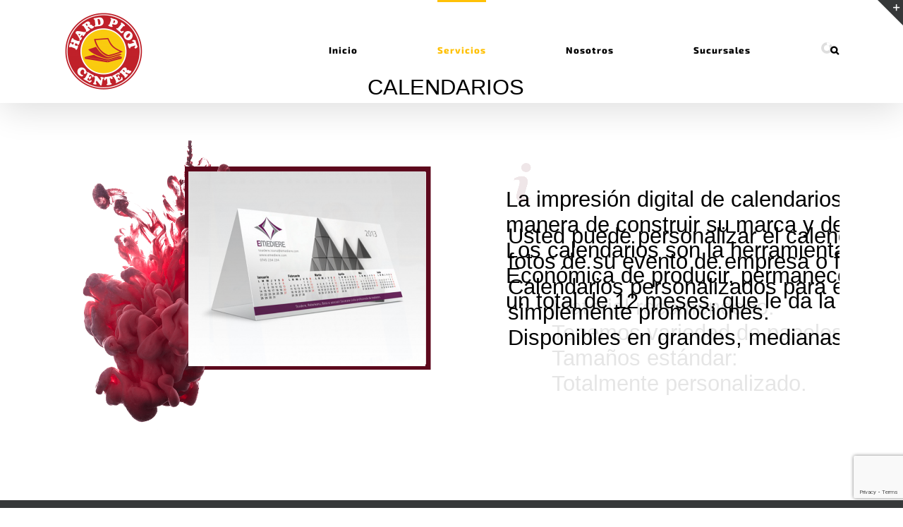

--- FILE ---
content_type: text/html; charset=utf-8
request_url: https://www.google.com/recaptcha/api2/anchor?ar=1&k=6LcXe50UAAAAABmZr-JcO8Ux3j92srYwYw8vf2zk&co=aHR0cHM6Ly9oYXJkcGxvdC5jb206NDQz&hl=en&v=PoyoqOPhxBO7pBk68S4YbpHZ&size=invisible&anchor-ms=20000&execute-ms=30000&cb=h3ihfoh1hv01
body_size: 48496
content:
<!DOCTYPE HTML><html dir="ltr" lang="en"><head><meta http-equiv="Content-Type" content="text/html; charset=UTF-8">
<meta http-equiv="X-UA-Compatible" content="IE=edge">
<title>reCAPTCHA</title>
<style type="text/css">
/* cyrillic-ext */
@font-face {
  font-family: 'Roboto';
  font-style: normal;
  font-weight: 400;
  font-stretch: 100%;
  src: url(//fonts.gstatic.com/s/roboto/v48/KFO7CnqEu92Fr1ME7kSn66aGLdTylUAMa3GUBHMdazTgWw.woff2) format('woff2');
  unicode-range: U+0460-052F, U+1C80-1C8A, U+20B4, U+2DE0-2DFF, U+A640-A69F, U+FE2E-FE2F;
}
/* cyrillic */
@font-face {
  font-family: 'Roboto';
  font-style: normal;
  font-weight: 400;
  font-stretch: 100%;
  src: url(//fonts.gstatic.com/s/roboto/v48/KFO7CnqEu92Fr1ME7kSn66aGLdTylUAMa3iUBHMdazTgWw.woff2) format('woff2');
  unicode-range: U+0301, U+0400-045F, U+0490-0491, U+04B0-04B1, U+2116;
}
/* greek-ext */
@font-face {
  font-family: 'Roboto';
  font-style: normal;
  font-weight: 400;
  font-stretch: 100%;
  src: url(//fonts.gstatic.com/s/roboto/v48/KFO7CnqEu92Fr1ME7kSn66aGLdTylUAMa3CUBHMdazTgWw.woff2) format('woff2');
  unicode-range: U+1F00-1FFF;
}
/* greek */
@font-face {
  font-family: 'Roboto';
  font-style: normal;
  font-weight: 400;
  font-stretch: 100%;
  src: url(//fonts.gstatic.com/s/roboto/v48/KFO7CnqEu92Fr1ME7kSn66aGLdTylUAMa3-UBHMdazTgWw.woff2) format('woff2');
  unicode-range: U+0370-0377, U+037A-037F, U+0384-038A, U+038C, U+038E-03A1, U+03A3-03FF;
}
/* math */
@font-face {
  font-family: 'Roboto';
  font-style: normal;
  font-weight: 400;
  font-stretch: 100%;
  src: url(//fonts.gstatic.com/s/roboto/v48/KFO7CnqEu92Fr1ME7kSn66aGLdTylUAMawCUBHMdazTgWw.woff2) format('woff2');
  unicode-range: U+0302-0303, U+0305, U+0307-0308, U+0310, U+0312, U+0315, U+031A, U+0326-0327, U+032C, U+032F-0330, U+0332-0333, U+0338, U+033A, U+0346, U+034D, U+0391-03A1, U+03A3-03A9, U+03B1-03C9, U+03D1, U+03D5-03D6, U+03F0-03F1, U+03F4-03F5, U+2016-2017, U+2034-2038, U+203C, U+2040, U+2043, U+2047, U+2050, U+2057, U+205F, U+2070-2071, U+2074-208E, U+2090-209C, U+20D0-20DC, U+20E1, U+20E5-20EF, U+2100-2112, U+2114-2115, U+2117-2121, U+2123-214F, U+2190, U+2192, U+2194-21AE, U+21B0-21E5, U+21F1-21F2, U+21F4-2211, U+2213-2214, U+2216-22FF, U+2308-230B, U+2310, U+2319, U+231C-2321, U+2336-237A, U+237C, U+2395, U+239B-23B7, U+23D0, U+23DC-23E1, U+2474-2475, U+25AF, U+25B3, U+25B7, U+25BD, U+25C1, U+25CA, U+25CC, U+25FB, U+266D-266F, U+27C0-27FF, U+2900-2AFF, U+2B0E-2B11, U+2B30-2B4C, U+2BFE, U+3030, U+FF5B, U+FF5D, U+1D400-1D7FF, U+1EE00-1EEFF;
}
/* symbols */
@font-face {
  font-family: 'Roboto';
  font-style: normal;
  font-weight: 400;
  font-stretch: 100%;
  src: url(//fonts.gstatic.com/s/roboto/v48/KFO7CnqEu92Fr1ME7kSn66aGLdTylUAMaxKUBHMdazTgWw.woff2) format('woff2');
  unicode-range: U+0001-000C, U+000E-001F, U+007F-009F, U+20DD-20E0, U+20E2-20E4, U+2150-218F, U+2190, U+2192, U+2194-2199, U+21AF, U+21E6-21F0, U+21F3, U+2218-2219, U+2299, U+22C4-22C6, U+2300-243F, U+2440-244A, U+2460-24FF, U+25A0-27BF, U+2800-28FF, U+2921-2922, U+2981, U+29BF, U+29EB, U+2B00-2BFF, U+4DC0-4DFF, U+FFF9-FFFB, U+10140-1018E, U+10190-1019C, U+101A0, U+101D0-101FD, U+102E0-102FB, U+10E60-10E7E, U+1D2C0-1D2D3, U+1D2E0-1D37F, U+1F000-1F0FF, U+1F100-1F1AD, U+1F1E6-1F1FF, U+1F30D-1F30F, U+1F315, U+1F31C, U+1F31E, U+1F320-1F32C, U+1F336, U+1F378, U+1F37D, U+1F382, U+1F393-1F39F, U+1F3A7-1F3A8, U+1F3AC-1F3AF, U+1F3C2, U+1F3C4-1F3C6, U+1F3CA-1F3CE, U+1F3D4-1F3E0, U+1F3ED, U+1F3F1-1F3F3, U+1F3F5-1F3F7, U+1F408, U+1F415, U+1F41F, U+1F426, U+1F43F, U+1F441-1F442, U+1F444, U+1F446-1F449, U+1F44C-1F44E, U+1F453, U+1F46A, U+1F47D, U+1F4A3, U+1F4B0, U+1F4B3, U+1F4B9, U+1F4BB, U+1F4BF, U+1F4C8-1F4CB, U+1F4D6, U+1F4DA, U+1F4DF, U+1F4E3-1F4E6, U+1F4EA-1F4ED, U+1F4F7, U+1F4F9-1F4FB, U+1F4FD-1F4FE, U+1F503, U+1F507-1F50B, U+1F50D, U+1F512-1F513, U+1F53E-1F54A, U+1F54F-1F5FA, U+1F610, U+1F650-1F67F, U+1F687, U+1F68D, U+1F691, U+1F694, U+1F698, U+1F6AD, U+1F6B2, U+1F6B9-1F6BA, U+1F6BC, U+1F6C6-1F6CF, U+1F6D3-1F6D7, U+1F6E0-1F6EA, U+1F6F0-1F6F3, U+1F6F7-1F6FC, U+1F700-1F7FF, U+1F800-1F80B, U+1F810-1F847, U+1F850-1F859, U+1F860-1F887, U+1F890-1F8AD, U+1F8B0-1F8BB, U+1F8C0-1F8C1, U+1F900-1F90B, U+1F93B, U+1F946, U+1F984, U+1F996, U+1F9E9, U+1FA00-1FA6F, U+1FA70-1FA7C, U+1FA80-1FA89, U+1FA8F-1FAC6, U+1FACE-1FADC, U+1FADF-1FAE9, U+1FAF0-1FAF8, U+1FB00-1FBFF;
}
/* vietnamese */
@font-face {
  font-family: 'Roboto';
  font-style: normal;
  font-weight: 400;
  font-stretch: 100%;
  src: url(//fonts.gstatic.com/s/roboto/v48/KFO7CnqEu92Fr1ME7kSn66aGLdTylUAMa3OUBHMdazTgWw.woff2) format('woff2');
  unicode-range: U+0102-0103, U+0110-0111, U+0128-0129, U+0168-0169, U+01A0-01A1, U+01AF-01B0, U+0300-0301, U+0303-0304, U+0308-0309, U+0323, U+0329, U+1EA0-1EF9, U+20AB;
}
/* latin-ext */
@font-face {
  font-family: 'Roboto';
  font-style: normal;
  font-weight: 400;
  font-stretch: 100%;
  src: url(//fonts.gstatic.com/s/roboto/v48/KFO7CnqEu92Fr1ME7kSn66aGLdTylUAMa3KUBHMdazTgWw.woff2) format('woff2');
  unicode-range: U+0100-02BA, U+02BD-02C5, U+02C7-02CC, U+02CE-02D7, U+02DD-02FF, U+0304, U+0308, U+0329, U+1D00-1DBF, U+1E00-1E9F, U+1EF2-1EFF, U+2020, U+20A0-20AB, U+20AD-20C0, U+2113, U+2C60-2C7F, U+A720-A7FF;
}
/* latin */
@font-face {
  font-family: 'Roboto';
  font-style: normal;
  font-weight: 400;
  font-stretch: 100%;
  src: url(//fonts.gstatic.com/s/roboto/v48/KFO7CnqEu92Fr1ME7kSn66aGLdTylUAMa3yUBHMdazQ.woff2) format('woff2');
  unicode-range: U+0000-00FF, U+0131, U+0152-0153, U+02BB-02BC, U+02C6, U+02DA, U+02DC, U+0304, U+0308, U+0329, U+2000-206F, U+20AC, U+2122, U+2191, U+2193, U+2212, U+2215, U+FEFF, U+FFFD;
}
/* cyrillic-ext */
@font-face {
  font-family: 'Roboto';
  font-style: normal;
  font-weight: 500;
  font-stretch: 100%;
  src: url(//fonts.gstatic.com/s/roboto/v48/KFO7CnqEu92Fr1ME7kSn66aGLdTylUAMa3GUBHMdazTgWw.woff2) format('woff2');
  unicode-range: U+0460-052F, U+1C80-1C8A, U+20B4, U+2DE0-2DFF, U+A640-A69F, U+FE2E-FE2F;
}
/* cyrillic */
@font-face {
  font-family: 'Roboto';
  font-style: normal;
  font-weight: 500;
  font-stretch: 100%;
  src: url(//fonts.gstatic.com/s/roboto/v48/KFO7CnqEu92Fr1ME7kSn66aGLdTylUAMa3iUBHMdazTgWw.woff2) format('woff2');
  unicode-range: U+0301, U+0400-045F, U+0490-0491, U+04B0-04B1, U+2116;
}
/* greek-ext */
@font-face {
  font-family: 'Roboto';
  font-style: normal;
  font-weight: 500;
  font-stretch: 100%;
  src: url(//fonts.gstatic.com/s/roboto/v48/KFO7CnqEu92Fr1ME7kSn66aGLdTylUAMa3CUBHMdazTgWw.woff2) format('woff2');
  unicode-range: U+1F00-1FFF;
}
/* greek */
@font-face {
  font-family: 'Roboto';
  font-style: normal;
  font-weight: 500;
  font-stretch: 100%;
  src: url(//fonts.gstatic.com/s/roboto/v48/KFO7CnqEu92Fr1ME7kSn66aGLdTylUAMa3-UBHMdazTgWw.woff2) format('woff2');
  unicode-range: U+0370-0377, U+037A-037F, U+0384-038A, U+038C, U+038E-03A1, U+03A3-03FF;
}
/* math */
@font-face {
  font-family: 'Roboto';
  font-style: normal;
  font-weight: 500;
  font-stretch: 100%;
  src: url(//fonts.gstatic.com/s/roboto/v48/KFO7CnqEu92Fr1ME7kSn66aGLdTylUAMawCUBHMdazTgWw.woff2) format('woff2');
  unicode-range: U+0302-0303, U+0305, U+0307-0308, U+0310, U+0312, U+0315, U+031A, U+0326-0327, U+032C, U+032F-0330, U+0332-0333, U+0338, U+033A, U+0346, U+034D, U+0391-03A1, U+03A3-03A9, U+03B1-03C9, U+03D1, U+03D5-03D6, U+03F0-03F1, U+03F4-03F5, U+2016-2017, U+2034-2038, U+203C, U+2040, U+2043, U+2047, U+2050, U+2057, U+205F, U+2070-2071, U+2074-208E, U+2090-209C, U+20D0-20DC, U+20E1, U+20E5-20EF, U+2100-2112, U+2114-2115, U+2117-2121, U+2123-214F, U+2190, U+2192, U+2194-21AE, U+21B0-21E5, U+21F1-21F2, U+21F4-2211, U+2213-2214, U+2216-22FF, U+2308-230B, U+2310, U+2319, U+231C-2321, U+2336-237A, U+237C, U+2395, U+239B-23B7, U+23D0, U+23DC-23E1, U+2474-2475, U+25AF, U+25B3, U+25B7, U+25BD, U+25C1, U+25CA, U+25CC, U+25FB, U+266D-266F, U+27C0-27FF, U+2900-2AFF, U+2B0E-2B11, U+2B30-2B4C, U+2BFE, U+3030, U+FF5B, U+FF5D, U+1D400-1D7FF, U+1EE00-1EEFF;
}
/* symbols */
@font-face {
  font-family: 'Roboto';
  font-style: normal;
  font-weight: 500;
  font-stretch: 100%;
  src: url(//fonts.gstatic.com/s/roboto/v48/KFO7CnqEu92Fr1ME7kSn66aGLdTylUAMaxKUBHMdazTgWw.woff2) format('woff2');
  unicode-range: U+0001-000C, U+000E-001F, U+007F-009F, U+20DD-20E0, U+20E2-20E4, U+2150-218F, U+2190, U+2192, U+2194-2199, U+21AF, U+21E6-21F0, U+21F3, U+2218-2219, U+2299, U+22C4-22C6, U+2300-243F, U+2440-244A, U+2460-24FF, U+25A0-27BF, U+2800-28FF, U+2921-2922, U+2981, U+29BF, U+29EB, U+2B00-2BFF, U+4DC0-4DFF, U+FFF9-FFFB, U+10140-1018E, U+10190-1019C, U+101A0, U+101D0-101FD, U+102E0-102FB, U+10E60-10E7E, U+1D2C0-1D2D3, U+1D2E0-1D37F, U+1F000-1F0FF, U+1F100-1F1AD, U+1F1E6-1F1FF, U+1F30D-1F30F, U+1F315, U+1F31C, U+1F31E, U+1F320-1F32C, U+1F336, U+1F378, U+1F37D, U+1F382, U+1F393-1F39F, U+1F3A7-1F3A8, U+1F3AC-1F3AF, U+1F3C2, U+1F3C4-1F3C6, U+1F3CA-1F3CE, U+1F3D4-1F3E0, U+1F3ED, U+1F3F1-1F3F3, U+1F3F5-1F3F7, U+1F408, U+1F415, U+1F41F, U+1F426, U+1F43F, U+1F441-1F442, U+1F444, U+1F446-1F449, U+1F44C-1F44E, U+1F453, U+1F46A, U+1F47D, U+1F4A3, U+1F4B0, U+1F4B3, U+1F4B9, U+1F4BB, U+1F4BF, U+1F4C8-1F4CB, U+1F4D6, U+1F4DA, U+1F4DF, U+1F4E3-1F4E6, U+1F4EA-1F4ED, U+1F4F7, U+1F4F9-1F4FB, U+1F4FD-1F4FE, U+1F503, U+1F507-1F50B, U+1F50D, U+1F512-1F513, U+1F53E-1F54A, U+1F54F-1F5FA, U+1F610, U+1F650-1F67F, U+1F687, U+1F68D, U+1F691, U+1F694, U+1F698, U+1F6AD, U+1F6B2, U+1F6B9-1F6BA, U+1F6BC, U+1F6C6-1F6CF, U+1F6D3-1F6D7, U+1F6E0-1F6EA, U+1F6F0-1F6F3, U+1F6F7-1F6FC, U+1F700-1F7FF, U+1F800-1F80B, U+1F810-1F847, U+1F850-1F859, U+1F860-1F887, U+1F890-1F8AD, U+1F8B0-1F8BB, U+1F8C0-1F8C1, U+1F900-1F90B, U+1F93B, U+1F946, U+1F984, U+1F996, U+1F9E9, U+1FA00-1FA6F, U+1FA70-1FA7C, U+1FA80-1FA89, U+1FA8F-1FAC6, U+1FACE-1FADC, U+1FADF-1FAE9, U+1FAF0-1FAF8, U+1FB00-1FBFF;
}
/* vietnamese */
@font-face {
  font-family: 'Roboto';
  font-style: normal;
  font-weight: 500;
  font-stretch: 100%;
  src: url(//fonts.gstatic.com/s/roboto/v48/KFO7CnqEu92Fr1ME7kSn66aGLdTylUAMa3OUBHMdazTgWw.woff2) format('woff2');
  unicode-range: U+0102-0103, U+0110-0111, U+0128-0129, U+0168-0169, U+01A0-01A1, U+01AF-01B0, U+0300-0301, U+0303-0304, U+0308-0309, U+0323, U+0329, U+1EA0-1EF9, U+20AB;
}
/* latin-ext */
@font-face {
  font-family: 'Roboto';
  font-style: normal;
  font-weight: 500;
  font-stretch: 100%;
  src: url(//fonts.gstatic.com/s/roboto/v48/KFO7CnqEu92Fr1ME7kSn66aGLdTylUAMa3KUBHMdazTgWw.woff2) format('woff2');
  unicode-range: U+0100-02BA, U+02BD-02C5, U+02C7-02CC, U+02CE-02D7, U+02DD-02FF, U+0304, U+0308, U+0329, U+1D00-1DBF, U+1E00-1E9F, U+1EF2-1EFF, U+2020, U+20A0-20AB, U+20AD-20C0, U+2113, U+2C60-2C7F, U+A720-A7FF;
}
/* latin */
@font-face {
  font-family: 'Roboto';
  font-style: normal;
  font-weight: 500;
  font-stretch: 100%;
  src: url(//fonts.gstatic.com/s/roboto/v48/KFO7CnqEu92Fr1ME7kSn66aGLdTylUAMa3yUBHMdazQ.woff2) format('woff2');
  unicode-range: U+0000-00FF, U+0131, U+0152-0153, U+02BB-02BC, U+02C6, U+02DA, U+02DC, U+0304, U+0308, U+0329, U+2000-206F, U+20AC, U+2122, U+2191, U+2193, U+2212, U+2215, U+FEFF, U+FFFD;
}
/* cyrillic-ext */
@font-face {
  font-family: 'Roboto';
  font-style: normal;
  font-weight: 900;
  font-stretch: 100%;
  src: url(//fonts.gstatic.com/s/roboto/v48/KFO7CnqEu92Fr1ME7kSn66aGLdTylUAMa3GUBHMdazTgWw.woff2) format('woff2');
  unicode-range: U+0460-052F, U+1C80-1C8A, U+20B4, U+2DE0-2DFF, U+A640-A69F, U+FE2E-FE2F;
}
/* cyrillic */
@font-face {
  font-family: 'Roboto';
  font-style: normal;
  font-weight: 900;
  font-stretch: 100%;
  src: url(//fonts.gstatic.com/s/roboto/v48/KFO7CnqEu92Fr1ME7kSn66aGLdTylUAMa3iUBHMdazTgWw.woff2) format('woff2');
  unicode-range: U+0301, U+0400-045F, U+0490-0491, U+04B0-04B1, U+2116;
}
/* greek-ext */
@font-face {
  font-family: 'Roboto';
  font-style: normal;
  font-weight: 900;
  font-stretch: 100%;
  src: url(//fonts.gstatic.com/s/roboto/v48/KFO7CnqEu92Fr1ME7kSn66aGLdTylUAMa3CUBHMdazTgWw.woff2) format('woff2');
  unicode-range: U+1F00-1FFF;
}
/* greek */
@font-face {
  font-family: 'Roboto';
  font-style: normal;
  font-weight: 900;
  font-stretch: 100%;
  src: url(//fonts.gstatic.com/s/roboto/v48/KFO7CnqEu92Fr1ME7kSn66aGLdTylUAMa3-UBHMdazTgWw.woff2) format('woff2');
  unicode-range: U+0370-0377, U+037A-037F, U+0384-038A, U+038C, U+038E-03A1, U+03A3-03FF;
}
/* math */
@font-face {
  font-family: 'Roboto';
  font-style: normal;
  font-weight: 900;
  font-stretch: 100%;
  src: url(//fonts.gstatic.com/s/roboto/v48/KFO7CnqEu92Fr1ME7kSn66aGLdTylUAMawCUBHMdazTgWw.woff2) format('woff2');
  unicode-range: U+0302-0303, U+0305, U+0307-0308, U+0310, U+0312, U+0315, U+031A, U+0326-0327, U+032C, U+032F-0330, U+0332-0333, U+0338, U+033A, U+0346, U+034D, U+0391-03A1, U+03A3-03A9, U+03B1-03C9, U+03D1, U+03D5-03D6, U+03F0-03F1, U+03F4-03F5, U+2016-2017, U+2034-2038, U+203C, U+2040, U+2043, U+2047, U+2050, U+2057, U+205F, U+2070-2071, U+2074-208E, U+2090-209C, U+20D0-20DC, U+20E1, U+20E5-20EF, U+2100-2112, U+2114-2115, U+2117-2121, U+2123-214F, U+2190, U+2192, U+2194-21AE, U+21B0-21E5, U+21F1-21F2, U+21F4-2211, U+2213-2214, U+2216-22FF, U+2308-230B, U+2310, U+2319, U+231C-2321, U+2336-237A, U+237C, U+2395, U+239B-23B7, U+23D0, U+23DC-23E1, U+2474-2475, U+25AF, U+25B3, U+25B7, U+25BD, U+25C1, U+25CA, U+25CC, U+25FB, U+266D-266F, U+27C0-27FF, U+2900-2AFF, U+2B0E-2B11, U+2B30-2B4C, U+2BFE, U+3030, U+FF5B, U+FF5D, U+1D400-1D7FF, U+1EE00-1EEFF;
}
/* symbols */
@font-face {
  font-family: 'Roboto';
  font-style: normal;
  font-weight: 900;
  font-stretch: 100%;
  src: url(//fonts.gstatic.com/s/roboto/v48/KFO7CnqEu92Fr1ME7kSn66aGLdTylUAMaxKUBHMdazTgWw.woff2) format('woff2');
  unicode-range: U+0001-000C, U+000E-001F, U+007F-009F, U+20DD-20E0, U+20E2-20E4, U+2150-218F, U+2190, U+2192, U+2194-2199, U+21AF, U+21E6-21F0, U+21F3, U+2218-2219, U+2299, U+22C4-22C6, U+2300-243F, U+2440-244A, U+2460-24FF, U+25A0-27BF, U+2800-28FF, U+2921-2922, U+2981, U+29BF, U+29EB, U+2B00-2BFF, U+4DC0-4DFF, U+FFF9-FFFB, U+10140-1018E, U+10190-1019C, U+101A0, U+101D0-101FD, U+102E0-102FB, U+10E60-10E7E, U+1D2C0-1D2D3, U+1D2E0-1D37F, U+1F000-1F0FF, U+1F100-1F1AD, U+1F1E6-1F1FF, U+1F30D-1F30F, U+1F315, U+1F31C, U+1F31E, U+1F320-1F32C, U+1F336, U+1F378, U+1F37D, U+1F382, U+1F393-1F39F, U+1F3A7-1F3A8, U+1F3AC-1F3AF, U+1F3C2, U+1F3C4-1F3C6, U+1F3CA-1F3CE, U+1F3D4-1F3E0, U+1F3ED, U+1F3F1-1F3F3, U+1F3F5-1F3F7, U+1F408, U+1F415, U+1F41F, U+1F426, U+1F43F, U+1F441-1F442, U+1F444, U+1F446-1F449, U+1F44C-1F44E, U+1F453, U+1F46A, U+1F47D, U+1F4A3, U+1F4B0, U+1F4B3, U+1F4B9, U+1F4BB, U+1F4BF, U+1F4C8-1F4CB, U+1F4D6, U+1F4DA, U+1F4DF, U+1F4E3-1F4E6, U+1F4EA-1F4ED, U+1F4F7, U+1F4F9-1F4FB, U+1F4FD-1F4FE, U+1F503, U+1F507-1F50B, U+1F50D, U+1F512-1F513, U+1F53E-1F54A, U+1F54F-1F5FA, U+1F610, U+1F650-1F67F, U+1F687, U+1F68D, U+1F691, U+1F694, U+1F698, U+1F6AD, U+1F6B2, U+1F6B9-1F6BA, U+1F6BC, U+1F6C6-1F6CF, U+1F6D3-1F6D7, U+1F6E0-1F6EA, U+1F6F0-1F6F3, U+1F6F7-1F6FC, U+1F700-1F7FF, U+1F800-1F80B, U+1F810-1F847, U+1F850-1F859, U+1F860-1F887, U+1F890-1F8AD, U+1F8B0-1F8BB, U+1F8C0-1F8C1, U+1F900-1F90B, U+1F93B, U+1F946, U+1F984, U+1F996, U+1F9E9, U+1FA00-1FA6F, U+1FA70-1FA7C, U+1FA80-1FA89, U+1FA8F-1FAC6, U+1FACE-1FADC, U+1FADF-1FAE9, U+1FAF0-1FAF8, U+1FB00-1FBFF;
}
/* vietnamese */
@font-face {
  font-family: 'Roboto';
  font-style: normal;
  font-weight: 900;
  font-stretch: 100%;
  src: url(//fonts.gstatic.com/s/roboto/v48/KFO7CnqEu92Fr1ME7kSn66aGLdTylUAMa3OUBHMdazTgWw.woff2) format('woff2');
  unicode-range: U+0102-0103, U+0110-0111, U+0128-0129, U+0168-0169, U+01A0-01A1, U+01AF-01B0, U+0300-0301, U+0303-0304, U+0308-0309, U+0323, U+0329, U+1EA0-1EF9, U+20AB;
}
/* latin-ext */
@font-face {
  font-family: 'Roboto';
  font-style: normal;
  font-weight: 900;
  font-stretch: 100%;
  src: url(//fonts.gstatic.com/s/roboto/v48/KFO7CnqEu92Fr1ME7kSn66aGLdTylUAMa3KUBHMdazTgWw.woff2) format('woff2');
  unicode-range: U+0100-02BA, U+02BD-02C5, U+02C7-02CC, U+02CE-02D7, U+02DD-02FF, U+0304, U+0308, U+0329, U+1D00-1DBF, U+1E00-1E9F, U+1EF2-1EFF, U+2020, U+20A0-20AB, U+20AD-20C0, U+2113, U+2C60-2C7F, U+A720-A7FF;
}
/* latin */
@font-face {
  font-family: 'Roboto';
  font-style: normal;
  font-weight: 900;
  font-stretch: 100%;
  src: url(//fonts.gstatic.com/s/roboto/v48/KFO7CnqEu92Fr1ME7kSn66aGLdTylUAMa3yUBHMdazQ.woff2) format('woff2');
  unicode-range: U+0000-00FF, U+0131, U+0152-0153, U+02BB-02BC, U+02C6, U+02DA, U+02DC, U+0304, U+0308, U+0329, U+2000-206F, U+20AC, U+2122, U+2191, U+2193, U+2212, U+2215, U+FEFF, U+FFFD;
}

</style>
<link rel="stylesheet" type="text/css" href="https://www.gstatic.com/recaptcha/releases/PoyoqOPhxBO7pBk68S4YbpHZ/styles__ltr.css">
<script nonce="8LhfagIUORjsDnYYU57E9g" type="text/javascript">window['__recaptcha_api'] = 'https://www.google.com/recaptcha/api2/';</script>
<script type="text/javascript" src="https://www.gstatic.com/recaptcha/releases/PoyoqOPhxBO7pBk68S4YbpHZ/recaptcha__en.js" nonce="8LhfagIUORjsDnYYU57E9g">
      
    </script></head>
<body><div id="rc-anchor-alert" class="rc-anchor-alert"></div>
<input type="hidden" id="recaptcha-token" value="[base64]">
<script type="text/javascript" nonce="8LhfagIUORjsDnYYU57E9g">
      recaptcha.anchor.Main.init("[\x22ainput\x22,[\x22bgdata\x22,\x22\x22,\[base64]/[base64]/MjU1Ong/[base64]/[base64]/[base64]/[base64]/[base64]/[base64]/[base64]/[base64]/[base64]/[base64]/[base64]/[base64]/[base64]/[base64]/[base64]\\u003d\x22,\[base64]\\u003d\x22,\x22XsKew4oaw6fChcO0S8Oiwpd+OsKwKMK1eWJKw7HDryjDjsK/wpbCpk3Dvl/DlQoLaBgHewADfcKuwrZUwrtGIwEPw6TCrTR7w63CiUFDwpAPEnLClUYsw63Cl8Kqw5d4D3fCrGXDs8KNGsKTwrDDjEUFIMK2wrbDlsK1I1Ulwo3CoMOvXcOVwo7Dph7DkF0DRsK4wrXDq8O/YMKWwr9Fw4UcOF/CtsKkBTZ8Kj7Cp0TDnsKDw5TCmcOtw6/Cs8OwZMKlwqvDphTDszTDm2IhwqrDscKtfcKREcKeF1MdwrM4wqo6eA7DuAl4w4rCoDfCl0xMwobDjT/DnUZUw5jDmGUOw5ERw67DrDXCsiQ/w6TConpjH3BtcWHDsiErGcOOTFXCrMOaW8OcwpREDcK9wqnCtMOAw6TCkhXCnngDLCIaDk0/w6jDkCtbWAbCu2hUwqTCqMOiw6ZXKcO/[base64]/DnDLDkkvCksO2wr9KPjTCqmM/wrZaw79ew7FcJMOZNR1aw4LCgsKQw63CuDLCkgjCgE3ClW7CgQphV8OHKUdCGMKCwr7DgR4rw7PCqizDu8KXJsKYP0XDmcKVw6LCpyvDqQg+w5zCmQMRQ0R3wr9YLMOJBsK3w6TCjH7CjVLCpcKNWMKbPxpefgwWw6/Dh8KLw7LCrWB6WwTDszI4AsOgZAF7TCPDl0zDuCASwqYzwrAxaMKAwoJ1w4U5wpl+eMONeXE9JR/CoVzCoSUtVxMpQxLDmcKkw4k7w4TDo8OQw5tVwoPCqsKZPhFmwqzCnCDCtXxYS8OJcsK2wrDCmsKAwojCsMOjXWHDvMOjb3jDpiFSX1JwwqdWwpokw6fCisKewrXCscKtwrEfTgHDs1kHw6LCuMKjeQRCw5lVw4FNw6bCmsKzw6rDrcO+Wh5Xwrw7wp9caQTCncK/w6YRwrZ4wr9uUQLDoMKPPjcoMDHCqMKXNMOcwrDDgMOQYMKmw4IDKMK+wqwYwq3CscK4dElfwq0Sw59mwrExw7XDpsKQc8KSwpByXDTCpGMIw44LfSA+wq0jw4DDkMO5wrbDh8KOw7wHwqN3DFHDlcKmwpfDuEfCmsOjYsKHw6XChcKna8KHCsOkcDrDocK/QF7Dh8KhHsObdmvCicOQd8OMw7BvQcKNw4fCuW17wpA6fjs7wp7DsG3Dm8OXwq3DiMK8Plhaw5LDrcOowqjCinrCvAV0wp15YMOJV8O4w5LCucKVwrzCpXXCmsK5XcKWHcKGwpjDjmt8Z2xkWMK+bcKiH8Klw6PCncOlw7k2w5Y/w4bCvzEtwq3ClUvDkXPCtXvCuyA2w6XDqMKRF8KiwqtXdBd4wpPCo8OBLW7Cg3VRwqM0w5FTCsKAQk4mZcKlN3zDuyJXwpshwq7DnsOQXcKVIsOKwpNSw5/CtMK5fsKzZMKYe8KRAmwcwrDCisKuDi3Cnm/DrMK3aQdTR2RLHSXCqcOVA8Oow5p5O8K/[base64]/w5dYbms6CSIoQzfDnsO7FjDDmsOCUsK4w5fCqSTDuMKNITkXD8O6TxcXUMOYEzTDkVw+MsKiwozCmMK1PArDsUnDosO/wq7CssKsWcKCw6fCvQ3CnsK1w6VAwrkIDkrDphIawqFZwo9DPGZbwqfDlcKFOcOfWHrCi0gLwq/DqcOZwpjDgHNZwq3DucKLUsOUXC9TTD/DimYQRcKGwqTDsWMzLxp5WALCjEXDuAQ/wpcfMVDDpjjDo19QNMOkw5rCrmHDgMOLfEhZw4E4RDxfw5jDtMK9w4Ijw5law6ZBwq/CriUbLw3ClFswMsOOM8K9w6LCvR/ChmnClWBlDcKuwokrVWDCkMOEw4HCt3fDh8KNw4/DixkuCAjDuEHDvsKTwqQsw63CknBrwqvDhWohwoLDo2gvKcK8FcO4O8KiwpIIw6zDpsOUI0jDuBbDiRLDi0LDvWfDiWfCuQ/DrMKqBMKuM8KaGMKLbFnCkCEdwrDChlkJO0I6IQLDij3Cox/CrcOMQUF1wqNTwrRGw7nDg8OVZ1hLw5nCjcKDwpHDhMK9wrLDlcOUX1DCsS44MMK7wq3Dqn8vwrh3e0vCgwNTw5TCusKkRzvCicKNacO6w5rDnyo6GMOuwoTCjTtuNsOSw6ckw4Riw77DtTLDhQU4O8ORw60Iw74Yw4MWWMOBeBrDusKJw7Y/TsKPZMKkFGnDnsKyFDIgw4sUw5PClcKwVgDCgsOhe8OHXsKFWMOxecKfOMOtwoLCvzN1wq1sd8KnPsKXw7F/w7h2RMORb8KMW8OrAMKuw68DI0PCi3fDmsOLwpzDgsOwTcKpw5/Dq8Klw4NVAsKTF8OMw7wNwqt3w6F4wqZSwpzDhMOPw7PDq0die8K5DcKxw6NnwqjCnsKSw7k3fSlww4zDqGJzKznCrk4sK8KrwrsUwoDCgTlVwq/[base64]/[base64]/[base64]/[base64]/[base64]/DuRNLWm3Digd4J8OZNmfCl1/DknDCvMOuRsOGw5XChcO0U8O8fUvCi8OGwqJaw6AKQ8OKwoXDphnDrcKmbj9Mwo4Yw67CihzDsj3CiDEdwrVJNw3ChsOVwrLDssOUYcKpwrjDvArDvTJvRSPCoT0GQGhdw47Cs8O0KcOrw7Y7w7vCrCnCssKOQ3rCpcORwr/CnVohw41DwrXCn0zDjsOTw7EEwqIuVS3DjzHCjcK0w6ojw4HDh8KHwr/CgMKeCQEdwq7DiAN2CWfCucKRPsO4OMK2wpxXR8OnFcKdwr0vAV55BV9/woPDiV7CuntdEsOxdXbDhMKGPBPCgsKTH8OVw6d5KWrCghlSdyfDg3RiwpRwwp/[base64]/[base64]/Dh2vDpsKywoI2wrMCHDfCmsKVCRtwYENsJjjDg2ZIw4bDiMO/H8O0VMK2byk0w5gpw5PDj8OqwptgC8O3wqxUVsODw7E+wpQ9OBNkw4vCksOmw67CosKGesKswoo9w5fDjMOIwptZwpgjwrbDo30pTT3Ck8KRG8KJwphIUMORCcOoQhDCnsOPH2QIwr7CusK+ScKjIGXDojfCh8K/[base64]/OCLCvgEHw6jCln1KQcOuw73CnTlrXijCu8KQdBEHcCXCkWN2woVew5BwXl9ew7wFJ8Obf8KPBSoAIGFSw6jDtMKGYVDDih4aRxLCq1RiYcKGVsKpwpVsAlFgwopew5jCpRTDtcKKwrZYRl/DrsK6Q27CuwsMw6FWMy82NSRZwrXDvMOmw7jCrMK4w4/DpXfCmFRpIcOawp42TcKzGxzCtDptw57Dq8KdwqnCgcOWw5zDtnHCjAHDncKbwqgHwq7DhcOXDVsXd8Kcw4jCl3nDqRbDjjzCqsK2Ixl2G14gYmZsw4ckw6R7wqbCpcKxwqVPw7bDmEDDj1vDrDASHcOtTzt7DsKfN8KswozDuMOES2J0w4LDisKywr9uw6/[base64]/AcO8cAEtYcK/wqtHbmNLBnrCkMO/wpVNwpDDgB3DmTIWbFphwodZwp7DicOHwoMvwqHCqQ7DqsOXK8OnwrDDvMKjRDPDlyTDo8OOwrIIMRUVw4V9wpBTw7XCgX7Dvi4vP8O/diENwo7CjyrDg8O6KMKnFcOkFMKgw4zClsKRw6M7KDtsw5HDiMOMw6vDjcKLw5ErJsKyf8OZw71awoDDnHPCncK2w4HCnHzDlU9dLyrCqsK3w4wuwpXDiHjCgMKKcsKrC8Olw67DhcOrwoNZwpTCgmnCvcKxw5/Dk2XCscK+dcOpOMOfMR3ChMK5N8KrKEsLwrUEw6PCg0rCiMOnw75Wwq8JX1NNw6HDo8O+wrvDn8OzwpPDssKCw6s3wqRYIsK2YsOgw5/[base64]/aMKFeChpUnnDkGDDvcKSS3Ntw6fCv0p+w6V3GBDDvD9PwoTDohzDrWs/YUtTw7PCuEdHQMOpwp4NwpXDuDgew6PCgysuRMORQcK/GcOxBsOzUV3DoAUbw4vCvxzDrTQvZ8Knw5ZNwrzCp8OSVcOwCmHDrcOIYMO7XMKGw53DrsO/Di0gQMORw4/[base64]/esOyw4RWP8OpAUrDvGXDnsKmwpMVUkPClwPDpcKFeMOyW8OgMsODw6VYX8K2RT40aQLDhkLDpMKjw4d/SVjDrnxLRiUgfU8GN8OOw73Cv8OtFMOYFkI/ABrCssO1TsKsGcKSwoddfMKswqh8OMKzwqAyGykkGlA8UEw7VsO/HUvCl2HCrU86w7FEwrjCjsOgS0o/w58ZfsKfwrrDkMK9wqrCusKCw67DscO4XcKuwoUIw4DCo1rDv8KpVcO6Z8K5aDjDkWd1w5srKcOgwrfDlxZ/wpszH8K1JTnCpMOgw6Jxw7LCp0Ahw4zCgnFGw7PDvjokwqczw55hIGvCrMOJCMOUw6MpwoDCnsKkw4LCpmXCncK7csOdwrDDs8KCfsOawrjCrC3DpMKUCkXDjC4DZMORwrPCj8KPLxpRw7RgwopxPUQnH8OHwpfDusOcwrTCjG/Cp8Ojw7h2Zw7CmsK/[base64]/QsKqM8OUwpxGUS3DuUTDtQzDgMKuJF7Dm8K5wqfCsQEXw6PCs8OyFyrCm3BbQ8KTbQLDklU0JFRBC8K7IUcxT0rDi3rDqHPDu8Klw5HDnMOUR8OCP1HDlcKNexVOFMK/w4VUGyHDs1xgXMK/w7XCpsO6ZcOwwqLDvXjDpsOIw4oQwoTCowHCkMOxw5Zaw64JwrfDhcKoFsK4w4RkwrHCjF7DsRRfw4TDgl3CvQvDvMO7HsOPMcOrPGZ0wpFKwq8Awq/Dn1NqQA58wpZoF8K3JXk5wo/[base64]/CmcKHImwtw7bCtnbCoMKkwo1VAMOAw4nCkV0aZsOeC0fCscKbfcOsw7QAw5t/wpx5w4ddYsOXYw5Kwpk1w7LDqcOIaFlvw4XCkEBFBMOkw57CmMO/[base64]/CtgLDrsOUw6bCsiUsYXbCqGYpw6rCvcKcfjtZR0jDlC8hTMKawqzChnzChgnCrcOHwpDDvmzCn0PCmsK1wrDDncKcFsONwp9ccnMuYzLCrUbCojVuw53DmcKRaygpT8O9wo/Clh7DrzZTw6/DrXFSLcKWKU/DnjTCjMKhcsOefjLDq8OZW8KlOsKPw6LDogwnJznCrnpswp8iwp7Dj8KpHcKlLcKbIsOww5/DlsOew4lJw60Iw5PDvkXCuyM9R2Few51Aw7nCkgh6UXkrVzlXw7U0dyQJDcOEwq3ChCDClFgQF8Ojwptpw5kLwpTDgcOowpAhB2bDssKtGnrClGcjwoNJwojCq8O2f8Ktw4ZHwqPDq2p0D8Oxw6TDvmLCizjDpcKfw5lvwoZob3Nywq3Ds8K+w4HDtUF0wo/DtsOJwqZFQ18xwr7DvCjCtSJowrnDuQPDlxRMw67DhkfCr2oPwpXDvgDCgMO6NsK3BcKLwpfCskTCn8KKN8KJTysUw6nDujHDnMK9w6rDk8KDYcOvwojDoXkYGMK5w4LCvsKnc8OLw7bCi8OvEcKSwpVdw6N1ThEaUcO/J8Kywodbwr4mwoBMZEdsJEnDqhDDtcKrwqEtw4cxwoDDulFlI2vCp3cDHMOOOHdqA8KoGcOOwonCisO3w7fDtVktRMO9w5/DqcKpRRXCo3wiwr/DpcKSO8KxOAoXw4zDvGUSdzchw5xxwoJEGsOAFcKIPh/DkMKkVGXDhcOoNnDDhMORGydVHmonVMK3wrAEOUx2wq5eBBvCqVIjBnpFdVUTYRzDrcOowo/CvMOHSsO7GkHCsBXDrMKFbsOiw6fCuzoSJhUnw5zDnsONVHPDvcKYwoZXYcO9w7gHwqvChAnCi8K8Pg5QaRQOa8KsaHckw6jCiwfDiHjCiWjCpMOtw5rDiGxlcz83wpvDpk5Zwr95w7IuGcO3RAjDm8K6WMOYwpAObsO+w6/[base64]/[base64]/H8OLw5bCtwrDoD8Sw7w8wovCr8K6w50aTkdBMsK/[base64]/w6JlJcOAED7CgxXCrX5ew5jDqsOCwpvChsKmwpLDogfCiTnChMKTesOOw7XDnMKsQMKlw6TCj1VewrcQbMKUw5UIw6pNwpHCq8KkO8KXwr9rwpJfRyvDjcKpwpnDjywTwpDDnsOlG8OXwotgwqbDm3XDkcK1w5LCusOHDi3DlizDksO5wrkywpLDuMO8wqtkw4drF2/DpR7CmgfCvsOVZMOxw7w1bB3DqMOdwqxEIBTDvcKvw4HDgQLCu8Oiw5rDn8KCcjlXTsKoVBbCt8OEwqEGHsKxw7hzwp8kw6PCusO/GUrCnMK/THUxe8O5wrdsZGU2NEHCjgLDuFoOw5VHwrQqeAALEcOmwqpnNS/CkyHDm2Qew6EAXnbCtcKxPQrDi8KfeWLCncKBwqFPIXd/aCwlLD3CoMOQw7nDvGTDrsOODMOvwp8/[base64]/DqcOKwp3Ch8KhDS3Dm2jCqcOdOMK2w4wyc1Y0K0bDrVxew6zDnU5YWsOVwr7Cv8ONTnwXwoMMwqHDgXnDv3Ukw4wnG8OwdE4lw6nDjELCsUxHYUzDgg9LV8O8GsOhwrDDo1E6wpt8Z8O1w4zDjMKsNcKGw4jDmcO2w497wqIoY8Kpw7zDs8K4M1psdcO7M8KbIcO/w6V9R3wCwpEWw6praAQRbBrDtEk6P8Kjclk/UXs9w6hhLcK7w4DCv8O4G10gw5NIKMKNJsOQwpcNOEPCkkloZsK5WC7DqcOqOsOmwqJ+fMKNw63DhW0ew5AJw54zb8OfYjfDmcO0J8K6w6LDqsKRwolnd2nCuA7Dgyklw4EWw7TCicO/bm3DgMK0KkvChMKEXcKAcQvCqCtdw45VwpzCqhMuN8OybUQiwpFeYsKSwr3CkVvCmGTCrybCiMOhwr/DtcKzY8OFWUMKw7FcWHM4EcOfbQjCqMOeI8O3w5YMOj/[base64]/[base64]/MsOXKno7PW8AVcOMwqk8YcOlwr4CwrMNSx0vwrvDjk9ZwojDh2zDusKDEcK/w4JLf8K1QcO3csO3w7XDu1tJw5TCuMOtw5Jow5bDh8O7wpPCsAHCgMKkw7EQE2nDjMOwe0VgJcKuw5Zkw6cCLzFtwoY/wodOQhDDhR4fJMOPS8OfUMKhwqNBw4gowo3DjTsrZGnDr18Cw65sLi1SNcKhw7PDrCofVVbCuGTCscOdPcOww4PDm8O6Ei0oFjpPfxPDuVbCkV7DiSkvw59iw6RZwp16AS0dL8Ogfjd2w4h4CCLCrcKDE0/[base64]/DiMKVXXtZDsOsw6FpR25Swr3DhQNBYcK4w4nCncK8O07Ctik8YkDClAzDpMO6wpbClx3Dl8KHw63CjzLClhbCqBwme8K7SUFhFR7DhzlXYHZYwrTCu8KmN3lyVg/CosOfwocuIjY2dCzCmMOmwonDg8KHw5vCpAjDk8ODw63DiUw8wqTDhsOgwpfChsKEUjnDqMK4woIrw4Mbwp3CnsOVw6Z1w49cax5uOMOENhbDtgPCqMOCf8OmGMOzw7bDg8O/[base64]/ComjCkxVrw5LCl8K1WnXDmxA7ek/DgcOEUsOvKmvDp3vDtsK+QcKyNsO/w43DvHVyw4/CrMKZCjYkw7LDlyDDgTZ+wodIwrLDuUFsE1nCuSrCvh8pJlbCjw/CiH/Cpi3DhilUHBsBMhnDkVoDTGIWw5UVYMObdH8/bXvDhU06wrV6d8OeT8KnAlBaNMKdwrTCtz12asKJD8OlScOUwroyw6NkwqvCiiMvwrFdwqHDhBfCvMOgAF7CuyMcwofChcKEw7sYw4c/wrU5NcKsw4oYw5vCjWbCiHAbSkJvwpLCh8O5O8OwccKMeMOsw7PDtFDCoEDDncKaeGVTWHPDm2dKGsKVMwByD8K/B8KPQRYMIDtZdMOkw6h7w5kpw57CnsK0HMKdw4QuwpvDvBZww5FmCcK3w7o7Y3oKw4QCUsOLw7hAJMK0wrrDqsKVwqcPwqcXwrR6QjgjNsOOwqM/E8Kcw4DDrsKEw7JXJ8KgByY6wow9HsKYw7bDsx4owp/DtzwGwoEew63DvcO0wqbCtsKQw5TDrm1EwqrChD0tDADClMK5w5kmCxl0DjbChADCuGRJwol4wrDCgFYLwqHChx3Dk3rCjsKAQgfDnmbDhTBhdRvCnMKpRUoRw7TDsk/CmTDDulFMw6/DlsObwpzDvhlRw5AHY8OiKMOrw5HCpsOpD8KnVMOrw5PDqcK+LcOJIMOJJsOdwoTCgMKlw5wMwo/DsgA9w78/[base64]/Cn8OawqLDq8OCwokVwpMeOsOkw4FGD05yw50jKsKww7pYw7RDAiUXw5s3eAjCtMOuJiZXwqXDsS3DucOAwrLCp8K3wqvDoMKhBcKPesKXwqo+OxleJSDCusK/dcO/ZcKBLMKowr/DuBvDmiTDiEh9bV5SP8K3RwvCmwLDmg3DlsOaM8O+F8Oywq8LZF7DuMO8w7vDqcKYHMK6wrlOw6rDpEjCoV8NHVpFwpzDlcOzw7LCgsK6wow5w6BvCMKfQlnCusKEw503wqbDjGPCv1l4w6/DpGRII8Kiwq/CpBp0wrEpEsKVw5RJfyVsQD1AYMK0Wn83XsO0wp8VbWZNw5xIwo7Ds8K4KMOWw4jDqxXDtsKdD8Kvwo1RdMKBw65uwpcDVcOHZ8OVbWfCp2TDvkDCicKZRMO/[base64]/Dk8OWw70fwrPDhTYXw6t/KsObY8Owwolgw43DncKewqzClXJkCVHDuUxdCMOMw7nDjUMtD8OID8K3w6fCqzlfKS/DmcK+DQ7DmzhjAcOOw47DicK8R1XDr0HCosKnc8OdDWXDmsOnKsOcw4nDvD8VwqjCr8OCOcKIOsOWw73CnABvGBbDkzjCuAh+w6Qaw7LCqcKrBMKHSMKcwppqJ257worCrcKew7zCmcOLw7d5KyBJXcODC8Ohw6AeTzUkwqRqw5nDncOYw7o2wpjDjw09w4/CumM9wpTDv8OJGiXDl8OgwrgQw6bDkT3CnUrDmMKaw5RrwpTCjUfDi8O5w5YPV8OVVnzChsK0w59ZAcKlOcK+woZHw6A7EcO2wolnw5chDRPCnQMQwqdGejrCnDNyOQbDnS/CkFEBwqIFw5PDhGJMR8KobMK+AjrCs8OnwrDChUdxwojDjsOpAcOwCMKleUE0w7XDt8K/AsKIw6kgwq8+wrzDsB/DvE85PHoyTMOsw4AcN8OYwqzCisKDw4obSitPwpzDuAvCgMKUcAZvAwnCpGrDtA49RGt4w6HDsjFeZ8K/Z8KwPUTClsOSw7rCvxDDt8OdUE/DhcKgwoZVw7EPQgpSTzHDucO1E8OXZGpIDMOXw6VWworDhhLCnGkTwpHDpcOIOsOGTHPDhnUvw5ADwr3DoMKDfHzCoXdbTsOfw7/DvMO2HsOrw6HDtwrDjwISDMKSbTsuRMOLLcOnwokNw7lwwq7CnMO+wqHDh1Q0wp/Cml5/F8O/wrRjJcKaE3gpeMO4w5bDpsO6w7PChiHDg8KgwrzCpAPDh1XCswTCjsK7f3vDoRfDjD/DmhI8wrVYwoQ1w6PDnhoxwp7Ck0NWw53DvRzCoEnCuj7Cp8KXw6howrvDp8OSE0/ChS/Dh0R3HEDDjsOnwprChsO5McKjw78WwqLDpwN0woLCgFgGecK5w4fCgMK/QMKUwoFuw5zDkMOmGMKQwrPCum/CtMO3OnZsICdQwpnCgTXCjsK6wr5Nw4nCjsKMw6DCisKIw4R2ATgSw48AwpJfW1ksacOxNF7CsAQJX8Ocwr1JwrBWwoXCnDfCl8K6enHDocKUwphEwr41UMOywrbDokg3T8OPwqd/VSTCoSpUw5LDoDbDj8KYNMK0JcKBBcOiw4ckwp/ClcK2I8KUwqHDqsOISFVmwpo6wonDgMOcR8OZwrl4wrPDt8KlwpcAd3nCvMKEY8OyPsO8SF9cw51XXW83wpbDgMK4wo5LbcKKIMOwBMKFwrDDu3TCvG05w63DpcOBwovDvz/DnFEow6MTbGTCgyxyRcOjw5Zzw6vDn8KWXQYBHsO8CMOtw4nDkcKww5DCn8OXKDjDlcOER8KJw7HDrxzCvcKkGkpTw54BwrzDvMKSw5guA8KCblbDkMK9w4zCgnPDucOmcsOnwq9ZMzssFAF0EAp2wr/[base64]/CnH8ew6wqwr4YwonClizDv8K+EsO9w5w8RHgzL8OMWcKFB2/Ct2ZSwrAROUIww6rCicK4PUfCnnjDpMK8ER/[base64]/woAJw7zDrcORYRsEV8OFL8OJVsK3LChYFsKHwqzCrzfDkMOEwp9nC8KjFVEtLsOiwo7CncOObsORw5g7GcOlwpEKekPCllXDqsOCw49fYMKpw4ENPThCwro5BcOzIcOIw49Ke8KpMzMHwqjCo8KcwrF/[base64]/[base64]/cWDCvcO7wp1kNQPCuzxLwobDtsKnL8KNwpNTJMKOwo3DssOCwqzDmjLCuMKiw4ZfTDvDg8ORQMOKHMK+SVFMAjFnLxDCrsK9w4XCqBbDqsKHwp9DQcOlw5VsT8KwXcOkGMOVGH7DmyTDhMK0HELDvsKNIxU/fsKIcDRaSsO2QgzDgsKyw4U+w67CjcKpwpkYwrNmwqHDl2HDg0rCg8KoGsKiIT/[base64]/C8OCG3xdJ8KDwpZfHMOvw4fDvcKYw7FyK8OCw7ddanYcVcO8SHbCrMK5wqZxwodBw6bDjsK0M8KEbwbDr8OFwqx/B8OuUnldCMKVbDUiBFppVsKRMkzCshDDnS9UBUPCnVkxwq1Jwrgjw47DrcKWwq/Co8KBe8KaNHfDrl/DrgQ5DcKFFsKLSDY2w47DrTZUV8OOw4hBwpAzwooHwp4Zw6PDm8OvTsKuT8OefnY/woRCw5tzw5TDrmwpN0bDsUNJOUJdw5V7LB8Ewo1wTS3DhsKFVyoqEwgSw4/[base64]/w7BFGULCq8KsSMKjf8O3wpN0QxbCv8KVMy7DjsKlXAt8TcO9w53CqRvCjMKVw67CmiPClz8Aw4/Du8KXTMKew7TCo8Khw7HCsBvDpwIZHcO/FSPCoGvDk2EpP8KbMh8mw7sOOhVQA8O1wpHCuMKwJMKHwojDpF5Fw7ckwoTCj0rDgMOUwr0xwqvDgzjCkCjDinxaQsOMGR3Cni7DmRzCi8OUw4Mxw6TCusOJMX/DkztGw6RZW8KHTELDjhsdaFfDv8KrW1N+wqZew5V/wpkQwotkRsKnBcOHw4w7wqYmF8KBTsOVwpEzw53DvFh9w5pLwonDncKgwqPCsgl8wpPClMOveMOBw67CjcO7w4ACZg9rKsKIRMONAi0rw5cBCcOmw7LDkzMRFgvDh8KmwqxZM8K0ZVXCssK/On1Zwoxdw4fDiETCqFYQMQnClcKCGMKKw58obhNzXz94UsK1w6lIIMOtM8KHGx19w7PDmcKnwocEBkbClwrDpcKNEyV6fMKbPyDCrErCmGZwRB82w7fCqsKpw4rCpH3DvMOYwocmOsKdw6TClFvCucKOb8Kcw5kfGMKYwrrDmF/DpFjCtsKjwqnCiwPDscKYe8OKw5HDklcWEMKWwqFBa8KfVS15HsKuw44pw6F0w4XDqiACwr3DlmlZQ30mCsKBDy0CPALDvFB8axNOHAwKfmTDrW/CrAfCpW3ChMKiZUXDkwXDkFt5w6PDp1wCwrk5w6jDgFfDjgxAchbDu3YKw5fCmTnDo8OWXVjDj1IdwqhcP33CnsKTw5AOw5DCgDNzHCsWw5orScOqRWXCp8Opw6doZcK6G8Klw7cowqxwwoVNw67DgsKpUDfCqTTCvcO/bMK2w6MKwqzCsMO4w7fCmCrCv0DDiBsYL8KwwpYRwo4dw69xe8Ofd8O7wp/[base64]/woclwrHCs8K1w6AfwoLDosO7TsOUMMKOacKNw7/Dr8OcwpATaBgDWkAzTcKHw6bDmcK1wpLCqsObw4Vaw7M9aHcPWTHCnCtbwpg1AcODw4HChiXDrcKxcjnCgcKHwp/ClsK6JcO+w4PDj8O2w6jCsGDCp30qwq/Cr8OKw78Tw7grw6jCl8KNw6ImfcO7PMORT8Onw6PDn1E8G3gxw6HCrh8Nw4fDr8OTw4ZSIcOiw55Tw4zCrMKHwphTwoIoNgduEcKJw6tkwr5DR0vDucKUPD56w4pLKWbClcKawo9lIcOcwqjDqjFgwopvw6jCixPDv297w6DDqhMqXXtjGFRAbMKLwqIiwps/e8Oaw7Uswo1seB/[base64]/VcOQw6PCh1kYwrbDuTvDi8OpVA/CrGcfKsOQVsOfwpTDoyRRf8KyCMKGwpFTccOuTkQiW3LCqxxUw4XDgcKKwrBqw5ofIUNABibCq03Du8K7w6MlWHdFwpfDpQrCsVlAZSg8c8OwwrBEJjlPK8Oaw4HDg8OfcsKGw7FlH1kMUcOyw70ONcK/w7PDiMO/LMOhIAJVwoTDrmvDpsOLIhbCrMOkcEEnw6rCk1HDnUTDi1s1woApwq4nw7d5wpTDuRzCsA/DtxdTw5UNw7oGw63DvcKSwrLCv8OCHnHDjcOSQDovw4VPwr5DwqFNw4MnH19iw6/DqsOhw6PDjsKfwrxFWkN1w4pzTVDDusOawrTCqcOGwoAtw5dHGQ9aAAxyZlRUw4BIwpzClMKSwo7ChVLDlMKvwr/CgXhgw7J/w4hsw7DDnH/CnMKow6zCn8Kzw4fClRlmVsO7DMKzw6d7QcOpwpPDtcOFM8OxacKAw7nCs3Ufwqxaw7vDlcOcIMO/MTrCssOLwqwVw6vDq8O+w5/[base64]/DkR52RxZywqnClcORwolKw4rDgG7CslHCmVwdwrLChX7DmR7CnWoFw45JHHZFw7LDmzXCusOlw7nCki/[base64]/wrEkDhRWHsKSO0DDpWEMdEfDk8KUwrzDsMK9TDbDi8OSw6srPcK7w53Du8O+w6/[base64]/DgMO2P1hawplbD8OUw6J/DMKRb8KrRcO8w6rCg8Kdw64XAMKIwqg+N0bCvRohAnDDlw1DT8KRPsOPZTc9w7AEwpDDiMO8GMOsw4rDscOiYMODScO2cMKfwr/[base64]/f8OXbX/Cv07CuWPCti/CrA/CrQRLcsOZc8OGw4EpIxQyMMKmwqnCkRhsU8Kvw4tyBcKRFcOKwosLwpc4wq4Kw6nDpknCg8OfOMKLNMOYKzvDqMKFwpVMDkLDoXRMw6Fhw6DDnkEyw4IiEGBgdl3ConMOCcKTd8K4w7h5EMOWw4XDjsKbw5kpA1PCrsK/w5TDisKsB8KnBD5rM2wrwo8Gw74fw5x9wrXCqQDCosKNw6g3wrlgI8OyNQDDrgFTwrXCoMO/wpLCiTXCq1oCQMOpf8KeeMOeUMKaRW3CjwclEyoyP0DDvw9EwqLCmMOqZcKXw6kTIMOoAMK7K8K/[base64]/DthA6WcKTwovDmSYtasOFw7HDr8KNw6zDs2TCvhFnVsO8LsKMO8KXw5LDp8KCCVh9wrvCgsK+fk0FDMK1IAPCsmALwqRcfl93VsOWaUTCkkzCkcOrAMOqZw/CrH4JZ8KVZMKVwo/CtnZDIsOpwoTCs8O8wqXDizhZw5ltMcOQw4sgDn3DpRl4MVdvw5kmwpsdY8O0NARYa8KRLUHDgQZgUsOIw581w7nCv8Kcc8KEw7PDh8K/[base64]/Du1/CkHrDmhJgEcKqE8KBw6jDlcKrw4XDo8KORsKkw6/CjWDDmm3DljdZw6xkw4JFwrByZ8Kkw6zDkcOrO8Kdw7jCtGrDrsO1e8OdwpfDu8Oqw53ChMKYwrtHwpE3w79PRDDDgizDsVwwe8KXecKXecKxw4/[base64]/Cm2HDsl7Ds8KLVcKVYRgfXsOQwphLwpfDnz7DpcOscMObairDsMKgOsKUwokoehY8F2xEbcOhWkTCncOnd8Opw4vDlMO2FcOxwqVXwqLCh8Oaw5IAwoh2GMO9dXFgw4FvH8Oiw5Icw58ZwojDvMOfwrLCkjjDh8KRS8OFb3wgTB9AQMOxHsODw4tYw4DCvsKTwr/CucOVw5XCmHtRTxYyETRGYl1sw5TCl8ObCMODSBvComXDkcO5woDDtgXDscKfwqdwXxvDo1Jnwo9YPMOjwrU5w6hvN0DCq8OdV8O0w71GPD5Cw6rCgsOaRivCgMO9wqLDiGzDpMOnJHcVw657w4sgMcOMwqRdF0fCj0Qjw5JeHcKnYHzCv2DCsT/CjQVdGsK+a8KWV8K6ecOqc8OZwpALI3crMGfDtMKtbQ7Dh8ODw7vDgDjDnsOsw5t6GTDDgkPDpgxEwpJ5YsOVeMKpwp1GVREvQMO0w6RmOsKJKD/DuxvCvhN4Iit6SsKDwqdZR8K4w6Zrwp9twqPCi2p5wpxxSxzDjcKwb8ORBl3CoT9OIGrDuXXDgsOEfcOVLRY0STHDmcOawpXDiQ/DhSRhwqTCsXzCmsKpw6zCqMOBKMOkwpvCtcK8Q1EvEcKpwoHDm1N1wqjDkhjDscOiD1LCrw5GdUNrw6fCn3HDk8Kbw5rDvjt6w5Epw5Nuwroybx7DviLDqcKpw6vCrcKCUcKiQUZmQTfDm8KjKRbDo3A8woTCrlB1w5ctEXtnQhtRwr7CpsKCKgshwo7CtX1ew6Aawp/ClMO/QizDn8K2wrzCjmDDmAFww6HCqcK3VsKrwobClcOew7BdwodRM8O0UcKxOcOXwqfCrMKjwrvDpXbCqxbDmMKkVMKcw57CicKATMOMwq0+XBLDhgzCgEFEwrLCkD1XwrjDj8OXE8O8eMKUNgnCiUTCn8O8RMKOwrlhw43CmMKuwonDpzdvBsOQLHvCmHjCv3PCnHbDhkk/wqU/S8Ksw57DpcK3wrlGSmLClXZYGHbDi8KxfcK5dB9Bw5ssf8K4cMORwrrCrcOuLiPDocKlw43DnxF4wrPCj8OPFMOOfsKZA27CpsO7NcOubigYw6kyw67CjsOnAcOoJcOPwqPCjifCmXMMw7rDgDLCqCBCwrrDtwwAw5R/ckZAw5Uvw6sKAGzDvTnCncK8w6DCmE3CtsOgF8OmGVBBCMKTB8OywpPDh1jCvcO/FsKpNTzCs8Kdwq3DjcK3SD3CiMO8dMKxwpVMwrTDncOHwpjCh8OsTCjDhnfCnMKzw641w5nCqcOrHDYIAF9jwpvCh0ZtBy/CqltEw5HDjcK2w7AVJcOzw4ZEwrZdwoBdZTTClsKlwp5udsKFwqEHbsK4wr5MwrrCiThmHcKIwonCr8OSw5J2wr3DpRTDslsbWAwlTUDCuMKkw49FU0Ibw7LDrcK/[base64]/CtkHDgDfCkcKSYTPCn1MPLsKJw7JMwq7CmRTDncOYOFjDixzDlMKtZcKuMsKjwprDiFx7w6BlwogaJcO3wp9vwprCojbDhsOpTFzDsl11fsO2I1LDuiYGQ2tjTcKxwq/CjMOnw59WA13DgcKuayMXw5E8KQfDo07Cq8OMWcKRHcKySsOjw7/DiAzDu1TDosKGw4sDwotJfsKhw7vCsCvDvRXDoG/DrxLDkgDCuBnDnC8IAVHDnShYWDpCIsKcYzvDgsOnwrrDrMKDwoZVw7k2w5bDjwvCmydbWsKHNDtibUXCqsOjDzvDjMOLwrbDvhJeIx/CvsKSwrpqU8KUwpshwptxOcKoSx0/[base64]/DvMKnFh1nwrtQZTdxw7tbw73CgcOpw5zDkx7DlsK1w7R1fMOWVknCoMOUaV9ZwpPCnRzCisKPOMOHcERwFz/[base64]/[base64]/w5bCt2Etw4N3wr7Dr8Oew5fCrMKcPQ8VwpkQGTRiwq7DqTpmwptwwqPDl8Kuw7pjOHUqQsO/w6FmwoANEBEPeMOYw6gYYlZhSBbCg2TDsAgZw4nCskXDpcOMLGhyR8KJwqTDnznCvDQ/LzjClsOiwrU0wpNMf8Kaw7zDjMODwoLDmsObwpTCicO9PMODwrvCiyTCvsKrwr0KcsKKOlQkwrLCtcKuw43ClAbCnXtIw4PDqmImw7hdw6zCuMOgNVLCkcOLw4Znwp7Ci3YBcDHClj3Cs8KwwqjCvsO/G8Kkw4lTGcOBw4nCosORQDPDqnDCsEp6w4XDnkjClMKGG2d7IBzCl8OyF8OhTB7Cp3PCvsOFw5lWwq3CgyjCpXBvw7DCvXzCugDCncOGD8K2w5PDh1E8e2TDojdCCMOje8KXZUlsE1TDgU0TMEbCphEbw5dpwqXCuMOyV8OTwp/[base64]/w7ZGU8KGWDQowpN1w4bCkcKuwrPCq8KyW8O3woPChE15w4fCkWjCk8KVfsO1AcOuwosXIsOnGcKsw5kuV8Oiw5DCrMKqSW55w7BYLcOYwooDw71WwrPDnTTCkXLCgcK/wo7CnsKvwrrCnyDDkMK1w7HCtcOPR8OWQCwgHld1FljDjgsFw77DvGTCmMOkdikjU8KJFCzDlBvCiUvDgcO3EMKZUDbDrMOsZRnCp8ONIMKMcxzCtQXDl0bDkE5EcsKGw7ZywqLCv8OqwpjCjm/Dtn9gL18OFEEHdMKPGEMiw5/DvcOIFg85WcKrCj8bwo7DqMOsw6ZYw4LDnSHDrnnCnMKhJE/DsgopCGByHXY6woICw57DsCHCv8OVwo3Du1ctwoHDvXEvw6jDjyAPIV/CrzvCocO+w7MWw6bDrcO/w73CucOIw6t5RQIvDMK3ZXQ4w5vCvMOIFcOHecOKHsK2wrDCrSomfsOCb8OFw7F9w5/DnDbDmRPDtMK8wpvCsmxBC8KeEV9VLALCh8ODwqIGw4jCjcK2IE/CmAs2EcOtw5VAw4wgwq5vwq3DvsKfYUjDvcKpwrXCtEbCqcKmXcK0wpduw7/[base64]/[base64]/Cq1fDssKewottwrcxGsKrDxLDphkvLcK4fg0Fw5zCh8OrMMKcB3pcw75PJ3bDjcOjcgfDvxZkwrDDosKrw60kw4HDrMKlVcOlQGfDpXfCuMKWw6rCv0ZCwpvDjMKLwrjCkT0MwosJw6INfMOnN8OwwofDumFqw5opwr/Dmiolw5nDpcKKWgzDosOpO8KRASJJOQrCq3ZBwprDs8K/UsOxwrrCmcOhAyAAwplhwpUYbMORYcK3WhIjJMO5dlszw4MnEsOiw47CuVQSWsKoTsOPJMK0w5Aewooaw5fDmcKjwpzDvXYHVHLCosKuw44mw6ELISbDlC3DlsOXEg7DnMKXwozCqMK3w7PDoU8KfGwRw6lEwqnDisKNwpMLMsOAw5/[base64]/[base64]/CkQ3CiWMQw5wVLsOIIiHCj8K9wrzDscOCOMKaUsKJSmYSw647wq8ZDsOfw6bDnGrDuiBaMMKXJsKMwqvCt8KNwqHCpsOiwq7ClMKpKcOCJBp2MMKuFzTDusOQw5VWOTcSE37CnsK3w5/DvzxCw7Zhw7sNYj/CucOsw43CtcOLwqFeFcKNwqnDn0XDssKtHBUSwprDqE8+N8Oyw7Qxw7gnW8KndAJsbRZ6w7w8w5nDvw0bw6rDisK9EkrCm8Kmw6XDpsKBwobDpMKSw5Ffwopfw7vDhXFfwq/Dp00cw7LCicKjwqtjwprCohA7wq3Di2DCgMOVwqMLw4YlQsO7HzRdwp3Dgk/Cq3TDqAPDuF7Co8OcPVhYw7Qpw7LChD3CusO0w5NIwrhxP8OHwr3Ds8KZwqXCgxAuwqPDhMOCERw5w5/CqWJwQkRtw7rCrFQZMnjClTrCslDCm8KmwovDsGnCvm3DgMKLFGZ/wrrDscKJwojCgcOIIMKGw7I/cAzDiDc7wobDqw89VMKJEMKKVxjCoMOsKMOnSsKCwoFHw7bCklXCq8KrecKybcOCw7k4c8O/w4RtwrrDjcOqdHU6X8Kdw48neMKBcSbDjcOkwq51TcObw4TCnjDCtgYawplywrN1W8KqfMKWFRLDmA85V8O/wpzDncKpwrbDpcKDw7bDgCbCgjfDncKLwrnCssKpw4nCsxDCi8KjH8KJTVDDt8Osw7DDgsODw5TDnMOAwqsPMMK3wrdHXDgZwqkhwoEAK8K8w4/DnVHDlcKnw6LCgsOOMX1vwpZZwp3CqcK1wq8ZBMKkO3DDpMOhwqDChMKRwozCgyPCgVvCn8OWw7zDgsO3wqk8wp1eNMOZwrMfwqxxGMOpwrIRA8Kfw79kN8KHw687\x22],null,[\x22conf\x22,null,\x226LcXe50UAAAAABmZr-JcO8Ux3j92srYwYw8vf2zk\x22,0,null,null,null,1,[21,125,63,73,95,87,41,43,42,83,102,105,109,121],[1017145,971],0,null,null,null,null,0,null,0,null,700,1,null,0,\[base64]/76lBhnEnQkZnOKMAhnM8xEZ\x22,0,0,null,null,1,null,0,0,null,null,null,0],\x22https://hardplot.com:443\x22,null,[3,1,1],null,null,null,1,3600,[\x22https://www.google.com/intl/en/policies/privacy/\x22,\x22https://www.google.com/intl/en/policies/terms/\x22],\x22Easf0Vm26Oy5l1e5L9g9lQv4VC/gEpYlW6pjaZgPF+8\\u003d\x22,1,0,null,1,1769007216227,0,0,[99,84,238],null,[189,11,155,201],\x22RC-AwQDmPgPMgBAFA\x22,null,null,null,null,null,\x220dAFcWeA6T9VTgcoWiywtoKR3ZOw255CDuGpYYMelFUfSqaCaNZLvGEw46gcrl7lTaLew4h-c9pw9jKvIewFOnRWQtpOM4sAvc4A\x22,1769090016288]");
    </script></body></html>